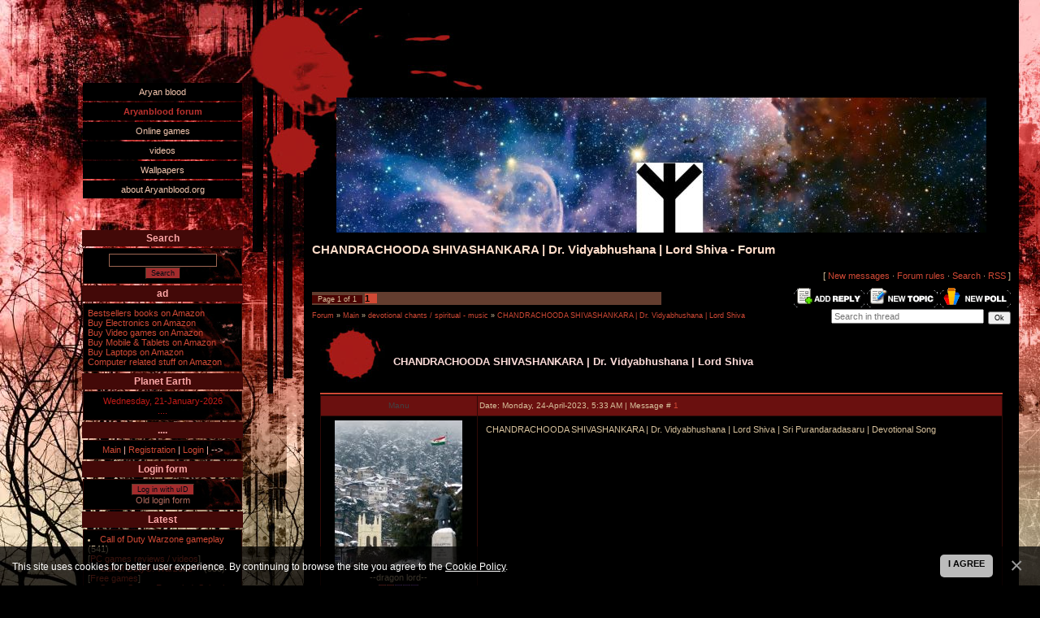

--- FILE ---
content_type: text/html; charset=UTF-8
request_url: https://www.aryanblood.org/forum/37-26129-1
body_size: 9375
content:
<!DOCTYPE html>
<html><head>

<meta http-equiv="content-type" content="text/html; charset=UTF-8">
<title>CHANDRACHOODA SHIVASHANKARA &#124; Dr. Vidyabhushana &#124; Lord Shiva - Forum</title>

<link type="text/css" rel="StyleSheet" href="/_st/my.css">

	<link rel="stylesheet" href="/.s/src/base.min.css" />
	<link rel="stylesheet" href="/.s/src/layer7.min.css" />

	<script src="/.s/src/jquery-1.12.4.min.js"></script>
	
	<script src="/.s/src/uwnd.min.js"></script>
	<link rel="stylesheet" href="/.s/src/ulightbox/ulightbox.min.css" />
	<link rel="stylesheet" href="/.s/src/social3.css" />
	<script src="/.s/src/ulightbox/ulightbox.min.js"></script>
	<script src="/.s/src/bottomInfo.min.js"></script>
	<script>
/* --- UCOZ-JS-DATA --- */
window.uCoz = {"uLightboxType":1,"country":"US","module":"forum","sign":{"7287":"Go to the page with the photo","230038":"This site uses cookies for better user experience. By continuing to browse the site you agree to the <a href=/index/cookiepolicy target=_blank >Cookie Policy</a>.","7252":"Previous","7254":"Change size","5458":"Next","7253":"Start slideshow","7251":"The requested content can't be uploaded<br/>Please try again later.","5255":"Help","3125":"Close","230039":"I agree"},"ssid":"201427575777341017157","language":"en","bottomInfoData":[{"class":"","cookieKey":"cPolOk","button":230039,"id":"cookiePolicy","message":230038}],"mod":"fr","site":{"domain":"aryanblood.org","id":"funtotenreich","host":"untotenreich.ucoz.org"},"layerType":7};
/* --- UCOZ-JS-CODE --- */

	function Insert(qmid, user, text ) {
		user = user.replace(/\[/g, '\\[').replace(/\]/g, '\\]');
		if ( !!text ) {
			qmid = qmid.replace(/[^0-9]/g, "");
			paste("[quote="+user+";"+qmid+"]"+text+"[/quote]\n", 0);
		} else {
			_uWnd.alert('Select text to be quoted', '', {w:230, h:80, tm:3000});
		}
	}

	function paste(text, flag ) {
		if ( document.selection && flag ) {
			document.addform.message.focus();
			document.addform.document.selection.createRange().text = text;
		} else {
			document.addform.message.value += text;
		}
	}

	function get_selection( ) {
		if ( window.getSelection ) {
			selection = window.getSelection().toString();
		} else if ( document.getSelection ) {
			selection = document.getSelection();
		} else {
			selection = document.selection.createRange().text;
		}
	}

	function pdel(id, n ) {
		if ( confirm('Do you confirm the removal?') ) {
			(window.pDelBut = document.getElementById('dbo' + id))
				&& (pDelBut.width = pDelBut.height = 13) && (pDelBut.src = '/.s/img/ma/m/i2.gif');
			_uPostForm('', {url:'/forum/37-26129-' + id + '-8-0-201427575777341017157', 't_pid': n});
		}
	}
 function uSocialLogin(t) {
			var params = {"google":{"height":600,"width":700},"facebook":{"width":950,"height":520}};
			var ref = escape(location.protocol + '//' + ('www.aryanblood.org' || location.hostname) + location.pathname + ((location.hash ? ( location.search ? location.search + '&' : '?' ) + 'rnd=' + Date.now() + location.hash : ( location.search || '' ))));
			window.open('/'+t+'?ref='+ref,'conwin','width='+params[t].width+',height='+params[t].height+',status=1,resizable=1,left='+parseInt((screen.availWidth/2)-(params[t].width/2))+',top='+parseInt((screen.availHeight/2)-(params[t].height/2)-20)+'screenX='+parseInt((screen.availWidth/2)-(params[t].width/2))+',screenY='+parseInt((screen.availHeight/2)-(params[t].height/2)-20));
			return false;
		}
		function TelegramAuth(user){
			user['a'] = 9; user['m'] = 'telegram';
			_uPostForm('', {type: 'POST', url: '/index/sub', data: user});
		}
function loginPopupForm(params = {}) { new _uWnd('LF', ' ', -250, -100, { closeonesc:1, resize:1 }, { url:'/index/40' + (params.urlParams ? '?'+params.urlParams : '') }) }
/* --- UCOZ-JS-END --- */
</script>

	<style>.UhideBlock{display:none; }</style><script type="text/javascript">if(['www.aryanblood.org','www.aryanblood.org'].indexOf(document.domain)<0)document.write('<meta http-equiv="refresh" content="0; url=https://www.aryanblood.org'+window.location.pathname+window.location.search+window.location.hash+'">');</script>
</head><body style="background: none repeat scroll 0% 0% rgb(0, 0, 0); margin: 0px; padding: 0px;">
<div id="utbr8214" rel="s728"></div>

<table border="0" cellpadding="0" cellspacing="0" width="100%">
<tbody><tr><td valign="top" width="100"><img src="/.s/t/945/1.jpg" border="0"></td>
<td style="background: url(&quot;/.s/t/945/2.jpg&quot;) no-repeat scroll 0% 0% transparent; padding-top: 100px;" valign="top" width="200">
<div id="boxMenu">
<!-- <sblock_menu> -->

<!-- <bc> --><div id="uMenuDiv1" class="uMenuV" style="position:relative;"><ul class="uMenuRoot">
<li><div class="umn-tl"><div class="umn-tr"><div class="umn-tc"></div></div></div><div class="umn-ml"><div class="umn-mr"><div class="umn-mc"><div class="uMenuItem"><a href="/"><span>Aryan blood</span></a></div></div></div></div><div class="umn-bl"><div class="umn-br"><div class="umn-bc"><div class="umn-footer"></div></div></div></div></li>
<li><div class="umn-tl"><div class="umn-tr"><div class="umn-tc"></div></div></div><div class="umn-ml"><div class="umn-mr"><div class="umn-mc"><div class="uMenuItem"><a href="/forum/" target="_blank"><span>Aryanblood forum</span></a></div></div></div></div><div class="umn-bl"><div class="umn-br"><div class="umn-bc"><div class="umn-footer"></div></div></div></div></li>
<li><div class="umn-tl"><div class="umn-tr"><div class="umn-tc"></div></div></div><div class="umn-ml"><div class="umn-mr"><div class="umn-mc"><div class="uMenuItem"><a href="/stuff" target="_blank"><span>Online games</span></a></div></div></div></div><div class="umn-bl"><div class="umn-br"><div class="umn-bc"><div class="umn-footer"></div></div></div></div></li>
<li><div class="umn-tl"><div class="umn-tr"><div class="umn-tc"></div></div></div><div class="umn-ml"><div class="umn-mr"><div class="umn-mc"><div class="uMenuItem"><a href="https://www.aryanblood.org/video/" target="_blank"><span>videos</span></a></div></div></div></div><div class="umn-bl"><div class="umn-br"><div class="umn-bc"><div class="umn-footer"></div></div></div></div></li>
<li><div class="umn-tl"><div class="umn-tr"><div class="umn-tc"></div></div></div><div class="umn-ml"><div class="umn-mr"><div class="umn-mc"><div class="uMenuItem"><a href="/photo" target="_blank"><span>Wallpapers</span></a></div></div></div></div><div class="umn-bl"><div class="umn-br"><div class="umn-bc"><div class="umn-footer"></div></div></div></div></li>
<li><div class="umn-tl"><div class="umn-tr"><div class="umn-tc"></div></div></div><div class="umn-ml"><div class="umn-mr"><div class="umn-mc"><div class="uMenuItem"><a href="/index/about_untoten_reich/0-18"><span>about Aryanblood.org</span></a></div></div></div></div><div class="umn-bl"><div class="umn-br"><div class="umn-bc"><div class="umn-footer"></div></div></div></div></li></ul></div><script>$(function(){_uBuildMenu('#uMenuDiv1',0,document.location.href+'/','uMenuItemA','uMenuArrow',2500);})</script><!-- </bc> -->

<!-- </sblock_menu> -->
</div><br><br><br>
<!--U1CLEFTER1Z-->
<!-- <block8> -->

<!-- <gr8> --><!-- </gr> -->
<div class="box"><h3><!-- <bt> --><!--<s3163>-->Search<!--</s>--><!-- </bt> --></h3><div class="boxContent"><div align="center"><!-- <bc> -->
		<div class="searchForm">
			<form onsubmit="this.sfSbm.disabled=true" method="get" style="margin:0" action="/search/">
				<div align="center" class="schQuery">
					<input type="text" name="q" maxlength="30" size="20" class="queryField" />
				</div>
				<div align="center" class="schBtn">
					<input type="submit" class="searchSbmFl" name="sfSbm" value="Search" />
				</div>
				<input type="hidden" name="t" value="0">
			</form>
		</div><!-- </bc> --></div></div></div>
<!-- <gre> --><!-- </gre> -->

<!-- </block8> -->

<!-- <block5891> -->
<div class="box"><h3><!-- <bt> -->ad<!-- </bt> --></h3><div class="boxContent"><!-- <bc> --><a target="_blank" href="https://www.amazon.in/b?_encoding=UTF8&tag=httpwwwarya0f-21&linkCode=ur2&linkId=cb3729f0b5e3c45e6e67e08adf608034&camp=3638&creative=24630&node=976389031">Bestsellers books on Amazon</a><img src="//ir-in.amazon-adsystem.com/e/ir?t=httpwwwarya0f-21&l=ur2&o=31" width="1" height="1" border="0" alt="" style="border:none !important; margin:0px !important;" />
<br /> 
<a target="_blank" href="https://www.amazon.in/b?_encoding=UTF8&tag=httpwwwarya0f-21&linkCode=ur2&linkId=ce33a5925397e66c3b4aed1002f391ea&camp=3638&creative=24630&node=976419031">Buy Electronics on Amazon</a><img src="//ir-in.amazon-adsystem.com/e/ir?t=httpwwwarya0f-21&l=ur2&o=31" width="1" height="1" border="0" alt="" style="border:none !important; margin:0px !important;" />
<br /> 
<a target="_blank" href="https://www.amazon.in/b?_encoding=UTF8&tag=httpwwwarya0f-21&linkCode=ur2&linkId=ea96a0f59f181f732b79fe37011fbc75&camp=3638&creative=24630&node=976460031">Buy Video games on Amazon</a><img src="//ir-in.amazon-adsystem.com/e/ir?t=httpwwwarya0f-21&l=ur2&o=31" width="1" height="1" border="0" alt="" style="border:none !important; margin:0px !important;" />
<br />
<a target="_blank" href="https://www.amazon.in/b?_encoding=UTF8&tag=httpwwwarya0f-21&linkCode=ur2&linkId=dacb2e4366662c4722efd72404914f27&camp=3638&creative=24630&node=3561110031">Buy Mobile &amp; Tablets on Amazon</a><img src="//ir-in.amazon-adsystem.com/e/ir?t=httpwwwarya0f-21&l=ur2&o=31" width="1" height="1" border="0" alt="" style="border:none !important; margin:0px !important;" />
<br />
<a target="_blank" href="https://www.amazon.in/b?_encoding=UTF8&tag=httpwwwarya0f-21&linkCode=ur2&linkId=f7c16bbded13607e0f8e680fbe8d65aa&camp=3638&creative=24630&node=1375424031">Buy Laptops on Amazon</a><img src="//ir-in.amazon-adsystem.com/e/ir?t=httpwwwarya0f-21&l=ur2&o=31" width="1" height="1" border="0" alt="" style="border:none !important; margin:0px !important;" />
<br />
<a target="_blank" href="https://www.amazon.in/b?_encoding=UTF8&tag=httpwwwarya0f-21&linkCode=ur2&linkId=02ab47ae70b8f2b71ee8f3034c6d485c&camp=3638&creative=24630&node=976392031">Computer related stuff on Amazon</a><!-- </bc> --></div></div>
<!-- </block5891> -->

<!-- <block5437> -->
<div class="box"><h3><!-- <bt> -->Planet Earth<!-- </bt> --></h3><div class="boxContent"><!-- <bc> --><div align="center"><div style="color:#C11B17;">Wednesday, 21-January-2026<br /><!--<s5212>-->....<!--</s>--> </div></div><!-- </bc> --></div></div>
<!-- </block5437> -->

<!-- <block6460> -->
<div class="box"><h3><!-- <bt> -->....<!-- </bt> --></h3><div class="boxContent"><!-- <bc> --><div align="center"><div style="color:#FEC2B8;"><a href="https://www.aryanblood.org/" 

title="Main"><!--<s5176>-->Main<!--</s>--></a>  

| <a href="/register" 

title="Registration"><!--<s3089>-->Registration<!--</s>--></a> 

 | <a href="javascript:;" rel="nofollow" onclick="loginPopupForm(); return false;" 

title="Login"><!--<s3087>-->Login<!--</s>--></a> | <a<!-- </bc> --></div></div>
<!-- </block6460> -->

<!-- <block8706> -->
<!-- <gr8706> --></div></div><!-- </bc> --></div></div>
<!-- <gre> --><!-- </gre> -->
<!-- </block8706> -->

<!-- <block1> -->

<!-- </block1> -->

<!-- <block5> -->

<div class="box"><h3><!-- <bt> --><!--<s5158>--><!--<s5158>--><!--<s5158>--><!--<s5158>--><!--<s5158>--><!--<s5158>--><!--<s5158>--><!--<s5158>--><!--<s5158>--><!--<s5158>--><!--<s5158>--><!--<s5158>--><!--<s5158>--><!--<s5158>--><!--<s5158>--><!--<s5158>--><!--<s5158>--><!--<s5158>--><!--<s5158>--><!--<s5158>--><!--<s5158>--><!--<s5158>--><!--<s5158>--><!--<s5158>--><!--<s5158>--><!--<s5158>--><!--<s5158>--><!--<s5158>--><!--<s5158>--><!--<s5158>--><!--<s5158>--><!--<s5158>--><!--<s5158>--><!--<s5158>--><!--<s5158>--><!--<s5158>-->Login form<!--</s>--><!--</s>--><!--</s>--><!--</s>--><!--</s>--><!--</s>--><!--</s>--><!--</s>--><!--</s>--><!--</s>--><!--</s>--><!--</s>--><!--</s>--><!--</s>--><!--</s>--><!--</s>--><!--</s>--><!--</s>--><!--</s>--><!--</s>--><!--</s>--><!--</s>--><!--</s>--><!--</s>--><!--</s>--><!--</s>--><!--</s>--><!--</s>--><!--</s>--><!--</s>--><!--</s>--><!--</s>--><!--</s>--><!--</s>--><!--</s>--><!--</s>--><!-- </bt> --></h3><div class="boxContent"><!-- <bc> --><div id="uidLogForm" class="auth-block" align="center">
				<div id="uidLogButton" class="auth-block-social">
					<div class="login-button-container"><button class="loginButton" onclick="window.open('https://login.uid.me/?site=funtotenreich&amp;ref='+escape(location.protocol + '//' + ('www.aryanblood.org' || location.hostname) + location.pathname + ((location.hash ? (location.search ? location.search + '&' : '?') + 'rnd=' + Date.now() + location.hash : (location.search || '' )))),'uidLoginWnd','width=580,height=450,resizable=yes,titlebar=yes')">Log in with uID</button></div>
					<div class="auth-social-list"><a href="javascript:;" onclick="return uSocialLogin('facebook');" data-social="facebook" class="login-with facebook" title="Log in with Facebook" rel="nofollow"><i></i></a><a href="javascript:;" onclick="return uSocialLogin('google');" data-social="google" class="login-with google" title="Log in with Google" rel="nofollow"><i></i></a></div>
					<div class="auth-block-switcher">
						<a href="javascript:;" class="noun" onclick="document.getElementById('uidLogButton').style.display='none';document.getElementById('baseLogForm').style.display='';" title="Use it if the uID login window does not open">Old login form</a>
					</div>
				</div>
				<div id="baseLogForm" class="auth-block-base" style="display:none">
		<script>
		sendFrm549343 = function( form, data = {} ) {
			var o   = $('#frmLg549343')[0];
			var pos = _uGetOffset(o);
			var o2  = $('#blk549343')[0];
			document.body.insertBefore(o2, document.body.firstChild);
			$(o2).css({top:(pos['top'])+'px',left:(pos['left'])+'px',width:o.offsetWidth+'px',height:o.offsetHeight+'px',display:''}).html('<div align="left" style="padding:5px;"><div class="myWinLoad"></div></div>');
			_uPostForm(form, { type:'POST', url:'/index/sub/', data, error:function() {
				$('#blk549343').html('<div align="left" style="padding:10px;"><div class="myWinLoadSF" title="Request cannot be executed at this time, please try again later."></div></div>');
				_uWnd.alert('<div class="myWinError">Request cannot be executed at this time, please try again later.</div>', '', {w:250, h:90, tm:3000, pad:'15px'} );
				setTimeout("$('#blk549343').css('display', 'none');", '1500');
			}});
			return false
		}
		
		</script>

		<div id="blk549343" style="border:1px solid #CCCCCC;position:absolute;z-index:82;background:url('/.s/img/fr/g.gif');display:none;"></div>

		<form id="frmLg549343" class="login-form local-auth" action="/index/sub/" method="post" onsubmit="return sendFrm549343(this)" data-submitter="sendFrm549343">
			
			
			<table border="0" cellspacing="1" cellpadding="0" width="100%">
			
			<tr><td class="login-form-label" width="20%" nowrap="nowrap">Email:</td>
				<td class="login-form-val" ><input class="loginField" type="text" name="user" value="" size="20" autocomplete="username" style="width:100%;" maxlength="50"/></td></tr>
			<tr><td class="login-form-label">Password:</td>
				<td class="login-form-val"><input class="loginField" type="password" name="password" size="20" autocomplete="password" style="width:100%" maxlength="32"/></td></tr>
				
			</table>
			<table border="0" cellspacing="1" cellpadding="0" width="100%">
			<tr><td nowrap>
					<input id="remthreadpage" type="checkbox" name="rem" value="1" checked="checked"/><label for="remthreadpage">remember</label>
					</td>
				<td style="text-align:end" valign="top"><input class="loginButton" name="sbm" type="submit" value="Log In"/></td></tr>
			<tr><td class="login-form-links" colspan="2"><div style="text-align:center;"><a href="javascript:;" rel="nofollow" onclick="new _uWnd('Prm','Lost password',300,130,{ closeonesc:1 },{url:'/index/5'});return false;">Lost password</a> | <a href="/register">Sign Up</a></div></td></tr>
			</table>
			
			<input type="hidden" name="a"    value="2" />
			<input type="hidden" name="ajax" value="1" />
			<input type="hidden" name="rnd"  value="343" />
			
			<div class="social-label">or</div><div class="auth-social-list"><a href="javascript:;" onclick="return uSocialLogin('facebook');" data-social="facebook" class="login-with facebook" title="Log in with Facebook" rel="nofollow"><i></i></a><a href="javascript:;" onclick="return uSocialLogin('google');" data-social="google" class="login-with google" title="Log in with Google" rel="nofollow"><i></i></a></div>
		</form></div></div><!-- </bc> --></div></div>

<!-- </block5> -->

<!-- <block2> -->

<!-- <gr2> --><!-- </gre> -->

<!-- </block2> -->

<!-- <block2612> -->
<!-- <gr2612> --><!-- </gre> -->
<!-- </block2612> -->

<!-- <block5791> -->

<!-- </block5791> -->

<!-- <block3> -->

<!-- </block3> -->

<!-- <block3785> -->

<div class="box"><h3><!-- <bt> -->Latest<!-- </bt> --></h3><div class="boxContent"><!-- <bc> --><li><a href="//www.aryanblood.org/forum/31-25938">Call of Duty Warzone gameplay</a> <span>(541)</span><div style="font:7pt" align="">[<a href="//www.aryanblood.org/forum/31">PC games reviews / videos</a>]</div></li><li><a href="//www.aryanblood.org/forum/8-25937">Call of Duty®: Warzone™</a> <span>(530)</span><div style="font:7pt" align="">[<a href="//www.aryanblood.org/forum/8">Free games</a>]</div></li><li><a href="//www.aryanblood.org/forum/17-26999">Space Secret Revealed: Scientists Unlock Cosmic Time Capsule</a> <span>(0)</span><div style="font:7pt" align="">[<a href="//www.aryanblood.org/forum/17">Science, Astronomy, Nature</a>]</div></li><li><a href="//www.aryanblood.org/forum/17-26998">NASA&#39;s Warning: Red Giants Devour Planets-Earth&#39;s Fate Seal</a> <span>(0)</span><div style="font:7pt" align="">[<a href="//www.aryanblood.org/forum/17">Science, Astronomy, Nature</a>]</div></li><li><a href="//www.aryanblood.org/forum/31-26997">Eternal strands gameplay campaign</a> <span>(0)</span><div style="font:7pt" align="">[<a href="//www.aryanblood.org/forum/31">PC games reviews / videos</a>]</div></li><li><a href="//www.aryanblood.org/forum/17-26996">Giant Weak Spot in Earth&#39;s Magnetic Field Getting Bigger</a> <span>(0)</span><div style="font:7pt" align="">[<a href="//www.aryanblood.org/forum/17">Science, Astronomy, Nature</a>]</div></li><li><a href="//www.aryanblood.org/forum/17-26995">Magnetic Breach Explodes, Earth&#39;s Shield Cracks Wide</a> <span>(0)</span><div style="font:7pt" align="">[<a href="//www.aryanblood.org/forum/17">Science, Astronomy, Nature</a>]</div></li><li><a href="//www.aryanblood.org/forum/17-26994">The World’s Most Powerful AI Supercomputer &#124; CES 2026 NVIDIA</a> <span>(0)</span><div style="font:7pt" align="">[<a href="//www.aryanblood.org/forum/17">Science, Astronomy, Nature</a>]</div></li><li><a href="//www.aryanblood.org/forum/17-26993">US Unveils Nuclear Rocket to Dominate Space! &#124; WION</a> <span>(0)</span><div style="font:7pt" align="">[<a href="//www.aryanblood.org/forum/17">Science, Astronomy, Nature</a>]</div></li><li><a href="//www.aryanblood.org/forum/17-26992">Earth’s Magnetic Field is Weakening Fast</a> <span>(0)</span><div style="font:7pt" align="">[<a href="//www.aryanblood.org/forum/17">Science, Astronomy, Nature</a>]</div></li><li><a href="//www.aryanblood.org/forum/37-26991">Guru meri pooja guru govind &#124;&#124; best slow bhakti full bhajan</a> <span>(0)</span><div style="font:7pt" align="">[<a href="//www.aryanblood.org/forum/37">devotional chants / spiritual - music</a>]</div></li><li><a href="//www.aryanblood.org/forum/37-26990">Neeb Karori Baba ❤️ (Maharaj Ji) Chanting Ram Ram राम राम</a> <span>(0)</span><div style="font:7pt" align="">[<a href="//www.aryanblood.org/forum/37">devotional chants / spiritual - music</a>]</div></li><li><a href="//www.aryanblood.org/forum/37-26989">Pal Pal Japa Tera Naam Waheguru &#124;&#124; Satnam Satnam Satnam</a> <span>(0)</span><div style="font:7pt" align="">[<a href="//www.aryanblood.org/forum/37">devotional chants / spiritual - music</a>]</div></li><li><a href="//www.aryanblood.org/forum/31-26988">DOOM the dark ages gameplay</a> <span>(0)</span><div style="font:7pt" align="">[<a href="//www.aryanblood.org/forum/31">PC games reviews / videos</a>]</div></li><li><a href="//www.aryanblood.org/forum/31-26973">Call of duty black ops 7 gameplay</a> <span>(11)</span><div style="font:7pt" align="">[<a href="//www.aryanblood.org/forum/31">PC games reviews / videos</a>]</div></li><li><a href="//www.aryanblood.org/forum/31-26803">Bodycam FPS online multiplayer gameplay</a> <span>(28)</span><div style="font:7pt" align="">[<a href="//www.aryanblood.org/forum/31">PC games reviews / videos</a>]</div></li><li><a href="//www.aryanblood.org/forum/31-26970">ARC Raiders gameplay</a> <span>(4)</span><div style="font:7pt" align="">[<a href="//www.aryanblood.org/forum/31">PC games reviews / videos</a>]</div></li><!-- </bc> --></div></div>

<!-- </block3785> -->

<!-- <block8772> -->

<div class="box"><h3><!-- <bt> -->Most popular<!-- </bt> --></h3><div class="boxContent"><!-- <bc> --><li><a href="//www.aryanblood.org/forum/31-25938">Call of Duty Warzone gameplay</a> <span>(541)</span><div style="font:7pt" align="">[<a href="//www.aryanblood.org/forum/31">PC games reviews / videos</a>]</div></li><li><a href="//www.aryanblood.org/forum/8-25937">Call of Duty®: Warzone™</a> <span>(530)</span><div style="font:7pt" align="">[<a href="//www.aryanblood.org/forum/8">Free games</a>]</div></li><li><a href="//www.aryanblood.org/forum/31-25177">Insurgency Sandstorm gameplay</a> <span>(141)</span><div style="font:7pt" align="">[<a href="//www.aryanblood.org/forum/31">PC games reviews / videos</a>]</div></li><li><a href="//www.aryanblood.org/forum/31-26387">Call of duty Modern Warfare 3 gameplay</a> <span>(83)</span><div style="font:7pt" align="">[<a href="//www.aryanblood.org/forum/31">PC games reviews / videos</a>]</div></li><li><a href="//www.aryanblood.org/forum/31-25350">Battlefield 2042 gameplay</a> <span>(72)</span><div style="font:7pt" align="">[<a href="//www.aryanblood.org/forum/31">PC games reviews / videos</a>]</div></li><li><a href="//www.aryanblood.org/forum/36-1873">शिव चालीसा, मंत्र  Shiva mantra / Chalisa</a> <span>(50)</span><div style="font:7pt" align="">[<a href="//www.aryanblood.org/forum/36">Vedic mantras/ chants / Chakra / Kundalini Yoga</a>]</div></li><li><a href="//www.aryanblood.org/forum/31-24707">Battlefield V gameplay HD</a> <span>(50)</span><div style="font:7pt" align="">[<a href="//www.aryanblood.org/forum/31">PC games reviews / videos</a>]</div></li><li><a href="//www.aryanblood.org/forum/36-1862">श्री गणेश मन्त्र Shri Ganesha mantra / chalisa</a> <span>(41)</span><div style="font:7pt" align="">[<a href="//www.aryanblood.org/forum/36">Vedic mantras/ chants / Chakra / Kundalini Yoga</a>]</div></li><li><a href="//www.aryanblood.org/forum/31-25832">Call of Duty Modern Warfare II gameplay</a> <span>(39)</span><div style="font:7pt" align="">[<a href="//www.aryanblood.org/forum/31">PC games reviews / videos</a>]</div></li><li><a href="//www.aryanblood.org/forum/36-1732">दुर्गा माँ मन्त्र  Durga Maa Mantra / chalisa</a> <span>(33)</span><div style="font:7pt" align="">[<a href="//www.aryanblood.org/forum/36">Vedic mantras/ chants / Chakra / Kundalini Yoga</a>]</div></li><li><a href="//www.aryanblood.org/forum/31-26636">Call of Duty Black Ops 6 gameplay</a> <span>(30)</span><div style="font:7pt" align="">[<a href="//www.aryanblood.org/forum/31">PC games reviews / videos</a>]</div></li><li><a href="//www.aryanblood.org/forum/31-26803">Bodycam FPS online multiplayer gameplay</a> <span>(28)</span><div style="font:7pt" align="">[<a href="//www.aryanblood.org/forum/31">PC games reviews / videos</a>]</div></li><li><a href="//www.aryanblood.org/forum/36-1729">काली माँ महाकाली भद्रकाली मंत्र Kali Maa Mantra</a> <span>(28)</span><div style="font:7pt" align="">[<a href="//www.aryanblood.org/forum/36">Vedic mantras/ chants / Chakra / Kundalini Yoga</a>]</div></li><li><a href="//www.aryanblood.org/forum/36-1863">Maha लक्ष्मी मन्त्र Lakshmi mantra</a> <span>(27)</span><div style="font:7pt" align="">[<a href="//www.aryanblood.org/forum/36">Vedic mantras/ chants / Chakra / Kundalini Yoga</a>]</div></li><li><a href="//www.aryanblood.org/forum/31-24853">Tom Clancy&#39;s Ghost Recon® Wildlands gameplay</a> <span>(25)</span><div style="font:7pt" align="">[<a href="//www.aryanblood.org/forum/31">PC games reviews / videos</a>]</div></li><li><a href="//www.aryanblood.org/forum/31-26697">Six Days in Fallujah gameplay</a> <span>(24)</span><div style="font:7pt" align="">[<a href="//www.aryanblood.org/forum/31">PC games reviews / videos</a>]</div></li><li><a href="//www.aryanblood.org/forum/36-1870">श्री हनुमान Hanuman chalisa / mantra</a> <span>(23)</span><div style="font:7pt" align="">[<a href="//www.aryanblood.org/forum/36">Vedic mantras/ chants / Chakra / Kundalini Yoga</a>]</div></li><!-- </bc> --></div></div>

<!-- </block8772> -->

<!-- <block7120> -->
<div class="box"><h3><!-- <bt> -->ad<!-- </bt> --></h3><div class="boxContent"><!-- <bc> --><script async src="https://pagead2.googlesyndication.com/pagead/js/adsbygoogle.js?client=ca-pub-6239005326203671"
 crossorigin="anonymous"></script><!-- </bc> --></div></div>
<!-- </block7120> -->

<!-- <block8083> -->

<!-- <gr8083> --><!-- </gr> -->
<div class="box"><h3><!-- <bt> -->comments [games]<!-- </bt> --></h3><div class="boxContent"><!-- <bc> --><!-- #12 'Informer #8' --><div class="cBlock1"><div class="eTitle"><a href="//www.aryanblood.org/stuff/action_arcade/clinic_escape/1-1-0-327">Clinic Escape</a></div><div class="cMessage"><img rel="usm" src="http://aryanblood.org/imoksmiley.gif" border="0" align="absmiddle" alt="drunk11"></div></div><br><div class="cBlock2"><div class="eTitle"><a href="//www.aryanblood.org/stuff/action_arcade/sniper_year_one/1-1-0-317">Sniper : Year One</a></div><div class="cMessage"><img rel="usm" src="http://www.untotenreich.ucoz.org/smileys2/fighting0037.gif" border="0" align="absmiddle" alt="sniper"></div></div><br><!-- </bc> --></div></div>
<!-- <gre> --><!-- </gre> -->

<!-- </block8083> -->

<!-- <block55523> -->

<!-- </block55523> -->

<!-- <block59056> -->

<!-- </block59056> -->
<!--/U1CLEFTER1Z-->
</td>
<td valign="top" width="74"><img src="/.s/t/945/3.jpg" border="0"></td>
<td style="background: url(&quot;/.s/t/945/4.jpg&quot;) no-repeat scroll 0% 0% transparent; padding: 10px;" valign="top"><div style="color: rgb(193, 27, 23); font: 20pt bold Verdana,Tahoma; height: 60px; padding-top: 40px; padding-left: 70px;"><!-- <logo> --><img alt="" src="//www.untotenreich.ucoz.org/imagesdinc/untoten_reichsmall.gif"><!-- </logo> --></div>

<h1 align="center"><img alt="" src="http://www.aryanblood.org/imagesdinc/shiva_durga_kali_maa.jpg"><br></h1><h1 align="left">CHANDRACHOODA SHIVASHANKARA &#124; Dr. Vidyabhushana &#124; Lord Shiva - Forum</h1><table border="0" cellpadding="0" cellspacing="0" height="30" width="100%">
<tbody><tr>
<td align="right">[
<a class="fNavLink" href="/forum/0-0-1-34" rel="nofollow"><!--<s5209>-->New messages<!--</s>--></a> · 
 
<a class="fNavLink" href="/forum/0-0-0-36" rel="nofollow"><!--<s5166>-->Forum rules<!--</s>--></a> · 
<a class="fNavLink" href="/forum/0-0-0-6" rel="nofollow"><!--<s3163>-->Search<!--</s>--></a> · 
<a class="fNavLink" href="/forum/37-0-0-37" rel="nofollow">RSS</a> ]</td>
</tr>
</tbody></table>

		

		<table class="ThrTopButtonsTbl" border="0" width="100%" cellspacing="0" cellpadding="0">
			<tr class="ThrTopButtonsRow1">
				<td width="50%" class="ThrTopButtonsCl11">
	<ul class="switches switchesTbl forum-pages">
		<li class="pagesInfo">Page <span class="curPage">1</span> of <span class="numPages">1</span></li>
		 <li class="switchActive">1</li> 
	</ul></td>
				<td align="right" class="frmBtns ThrTopButtonsCl12"><div id="frmButns83"><a href="javascript:;" rel="nofollow" onclick="_uWnd.alert('This action requires authorization. Please, log in or get registered.','',{w:230,h:80,tm:3000});return false;"><img alt="" style="margin:0;padding:0;border:0;" title="Reply" src="/.s/img/fr/bt/27/t_reply.gif" /></a> <a href="javascript:;" rel="nofollow" onclick="_uWnd.alert('This action requires authorization. Please, log in or get registered.','',{w:230,h:80,tm:3000});return false;"><img alt="" style="margin:0;padding:0;border:0;" title="New thread" src="/.s/img/fr/bt/27/t_new.gif" /></a> <a href="javascript:;" rel="nofollow" onclick="_uWnd.alert('This action requires authorization. Please, log in or get registered.','',{w:230,h:80,tm:3000});return false;"><img alt="" style="margin:0;padding:0;border:0;" title="New poll" src="/.s/img/fr/bt/27/t_poll.gif" /></a></div></td></tr>
			
		</table>
		
	<table class="ThrForumBarTbl" border="0" width="100%" cellspacing="0" cellpadding="0">
		<tr class="ThrForumBarRow1">
			<td class="forumNamesBar ThrForumBarCl11 breadcrumbs" style="padding-top:3px;padding-bottom:5px;">
				<a class="forumBar breadcrumb-item" href="/forum/">Forum</a>  <span class="breadcrumb-sep">&raquo;</span> <a class="forumBar breadcrumb-item" href="/forum/1">Main</a> <span class="breadcrumb-sep">&raquo;</span> <a class="forumBar breadcrumb-item" href="/forum/37">devotional chants / spiritual - music</a> <span class="breadcrumb-sep">&raquo;</span> <a class="forumBarA" href="/forum/37-26129-1">CHANDRACHOODA SHIVASHANKARA &#124; Dr. Vidyabhushana &#124; Lord Shiva</a></td><td class="ThrForumBarCl12" >
	
	<script>
	function check_search(form ) {
		if ( form.s.value.length < 3 ) {
			_uWnd.alert('The search query is too short.', '', { w:230, h:80, tm:3000 })
			return false
		}
		return true
	}
	</script>
	<form id="thread_search_form" onsubmit="return check_search(this)" action="/forum/37-26129" method="GET">
		<input class="fastNav" type="submit" value="Ok" id="thread_search_button"><input type="text" name="s" value="" placeholder="Search in thread" id="thread_search_field"/>
	</form>
			</td></tr>
	</table>
		
		<div class="gDivLeft">
	<div class="gDivRight">
		<table class="gTable threadpage-posts-table" border="0" width="100%" cellspacing="1" cellpadding="0">
		<tr>
			<td class="gTableTop">
				<div style="float:right" class="gTopCornerRight"></div>
				<span class="forum-title">CHANDRACHOODA SHIVASHANKARA &#124; Dr. Vidyabhushana &#124; Lord Shiva</span>
				</td></tr><tr><td class="postSeparator"></td></tr><tr id="post29396"><td class="postFirst"><table border="0" width="100%" cellspacing="1" cellpadding="2" class="postTable">
<tr><td width="23%" class="postTdTop" align="center"><a class="postUser4" href="javascript://" onClick="emoticon('[b]Manu[/b],');return false;"><span class="forum_nik1">Manu</span></a></td><td class="postTdTop">Date: Monday, 24-April-2023, 5:33 AM | Message # <a rel="nofollow" name="29396" class="postNumberLink" href="javascript:;" onclick="prompt('Direct link to the message', 'https://www.aryanblood.org/forum/37-26129-29396-16-1682298192'); return false;">1</a></td></tr>
<tr><td class="postTdInfo" valign="top">
<img title="Manu" class="userAvatar" border="0" src="/avatar/00/00/00184499.jpg">
 
 <div class="postRankName">--dragon lord--</div>

 
 <div class="postRankIco"><img alt="" border="0" align="absmiddle" name="rankimg" src="/.s/rnk/1/rank7.gif" title="Rank 7" /></div>
<div class="postUserGroup">Group: undead</div>
<div class="numposts">Messages: <span="unp">13911</span></div>



<div class="statusBlock">Status: <span class="statusOffline">Offline</span></div>
 
</td><td class="posttdMessage" valign="top"><span class="ucoz-forum-post" id="ucoz-forum-post-29396" edit-url="">CHANDRACHOODA SHIVASHANKARA &#124; Dr. Vidyabhushana &#124; Lord Shiva &#124; Sri Purandaradasaru &#124; Devotional Song<br /><br /><iframe width="560" height="315" src="https://www.youtube.com/embed/vz4Lck3pimw" title="YouTube video player" frameborder="0" allow="accelerometer; autoplay; clipboard-write; encrypted-media; gyroscope; picture-in-picture; web-share" allowfullscreen></iframe><br /><br />Lyrics : Sri Purandaradasaru <br />Rendition : Dr. Vidyabhushana<br />BGM : Sri Tirumale Srinivasa</span>


</td></tr>
<tr><td class="postBottom" align="center">&nbsp;</td><td class="postBottom">
<table border="0" width="100%" cellspacing="0" cellpadding="0">
<tr><td><a href="javascript:;" rel="nofollow" onclick="window.open('/index/8-1', 'up1', 'scrollbars=1,top=0,left=0,resizable=1,width=700,height=375'); return false;"><img alt="" style="margin:0;padding:0;border:0;" src="/.s/img/fr/bt/27/p_profile.gif" title="User's profile" /></a>    </td><td align="right" style="padding-right:15px;"></td><td width="2%" nowrap align="right"><a class="goOnTop" href="javascript:scroll(0,0);"><img alt="" style="margin:0;padding:0;border:0;" src="/.s/img/fr/bt/27/p_up.gif" title="Up" /></a></td></tr>
</table></td></tr></table></td></tr></table></div></div><div class="gDivBottomLeft"></div><div class="gDivBottomCenter"></div><div class="gDivBottomRight"></div>
		<table class="ThrBotTbl" border="0" width="100%" cellspacing="0" cellpadding="0">
			<tr class="ThrBotRow1"><td colspan="2" class="bottomPathBar ThrBotCl11" style="padding-top:2px;">
	<table class="ThrForumBarTbl" border="0" width="100%" cellspacing="0" cellpadding="0">
		<tr class="ThrForumBarRow1">
			<td class="forumNamesBar ThrForumBarCl11 breadcrumbs" style="padding-top:3px;padding-bottom:5px;">
				<a class="forumBar breadcrumb-item" href="/forum/">Forum</a>  <span class="breadcrumb-sep">&raquo;</span> <a class="forumBar breadcrumb-item" href="/forum/1">Main</a> <span class="breadcrumb-sep">&raquo;</span> <a class="forumBar breadcrumb-item" href="/forum/37">devotional chants / spiritual - music</a> <span class="breadcrumb-sep">&raquo;</span> <a class="forumBarA" href="/forum/37-26129-1">CHANDRACHOODA SHIVASHANKARA &#124; Dr. Vidyabhushana &#124; Lord Shiva</a></td><td class="ThrForumBarCl12" >
	
	<script>
	function check_search(form ) {
		if ( form.s.value.length < 3 ) {
			_uWnd.alert('The search query is too short.', '', { w:230, h:80, tm:3000 })
			return false
		}
		return true
	}
	</script>
	<form id="thread_search_form" onsubmit="return check_search(this)" action="/forum/37-26129" method="GET">
		<input class="fastNav" type="submit" value="Ok" id="thread_search_button"><input type="text" name="s" value="" placeholder="Search in thread" id="thread_search_field"/>
	</form>
			</td></tr>
	</table></td></tr>
			<tr class="ThrBotRow2"><td class="ThrBotCl21" width="50%">
	<ul class="switches switchesTbl forum-pages">
		<li class="pagesInfo">Page <span class="curPage">1</span> of <span class="numPages">1</span></li>
		 <li class="switchActive">1</li> 
	</ul></td><td class="ThrBotCl22" align="right" nowrap="nowrap"><form name="navigation" style="margin:0px"><table class="navigationTbl" border="0" cellspacing="0" cellpadding="0"><tr class="navigationRow1"><td class="fFastNavTd navigationCl11" >
		<select class="fastNav" name="fastnav"><option class="fastNavMain" value="0">Forum main page</option><option class="fastNavCat"   value="1">Main</option><option class="fastNavForum" value="8">&nbsp;&nbsp;&nbsp;&nbsp; Free games</option><option class="fastNavForum" value="9">&nbsp;&nbsp;&nbsp;&nbsp; METAL</option><option class="fastNavForum" value="10">&nbsp;&nbsp;&nbsp;&nbsp; ROCK</option><option class="fastNavForum" value="17">&nbsp;&nbsp;&nbsp;&nbsp; Science, Astronomy, Nature</option><option class="fastNavForum" value="31">&nbsp;&nbsp;&nbsp;&nbsp; PC games reviews / videos</option><option class="fastNavForum" value="34">&nbsp;&nbsp;&nbsp;&nbsp; Spirituality/Vedic History/Knowledge</option><option class="fastNavForum" value="35">&nbsp;&nbsp;&nbsp;&nbsp; Prophecies/Supernaturnal/Mysteries/History/documentaries</option><option class="fastNavForum" value="36">&nbsp;&nbsp;&nbsp;&nbsp; Vedic mantras/ chants / Chakra / Kundalini Yoga</option><option class="fastNavForumA" value="37" selected>&nbsp;&nbsp;&nbsp;&nbsp; devotional chants / spiritual - music</option><option class="fastNavForum" value="41">&nbsp;&nbsp;&nbsp;&nbsp; Holy temples of India</option><option class="fastNavCat"   value="5">General</option><option class="fastNavForum" value="13">&nbsp;&nbsp;&nbsp;&nbsp; \m/ - Box</option><option class="fastNavForum" value="14">&nbsp;&nbsp;&nbsp;&nbsp; Humor - Funny</option><option class="fastNavForum" value="15">&nbsp;&nbsp;&nbsp;&nbsp; Movie reviews</option><option class="fastNavForum" value="26">&nbsp;&nbsp;&nbsp;&nbsp; Music videos</option><option class="fastNavForum" value="27">&nbsp;&nbsp;&nbsp;&nbsp; Hindi music videos</option><option class="fastNavCat"   value="20">contact</option><option class="fastNavCat"   value="33">....</option></select>
		<input class="fastNav" type="button" value="Ok" onclick="top.location.href='/forum/'+(document.navigation.fastnav.value!='0'?document.navigation.fastnav.value:'');" />
		</td></tr></table></form></td></tr>
			<tr class="ThrBotRow3"><td class="ThrBotCl31"><div class="fFastLogin" style="padding-top:5px;padding-bottom:5px;"><input class="fastLogBt" type="button" value="Quick login form" onclick="loginPopupForm();" /></div></td><td class="ThrBotCl32" align="right" nowrap="nowrap"><form method="post" action="/forum/" style="margin:0px"><table class="FastSearchTbl" border="0" cellspacing="0" cellpadding="0"><tr class="FastSearchRow1"><td class="fFastSearchTd FastSearchCl11" >Search: <input class="fastSearch" type="text" style="width:150px" name="kw" placeholder="keyword" size="20" maxlength="60" /><input class="fastSearch" type="submit" value="Ok" /></td></tr></table><input type="hidden" name="a" value="6" /></form></td></tr>
		</table>
		<br><br><div align="center"><img alt="" src="http://aryanblood.org/imagesdinc/om.gif"><br></div><h1><a href="javascript://" rel="nofollow" id="upml" class="fNavLink" onclick="window.open('','pmw','scrollbars=1,top=0,left=0,resizable=1,width=680,height=350');return false;"><br></a></h1></td>
<td style="background: none repeat scroll 0% 0% rgb(152, 135, 107);" valign="top" width="26"><img src="/.s/t/945/5.jpg" border="0"></td>
</tr>
<tr><td colspan="4"><br><!--U1BFOOTER1Z--><div style="padding: 5px; background: rgb(152, 135, 107) none repeat scroll 0% 0%; text-align: center; color: rgb(0, 0, 0); -moz-background-clip: border; -moz-background-origin: padding; -moz-background-inline-policy: continuous;" class="topLink"><!-- <copy> --><b><font color="#000000">Aryan blood</font></b> &copy; <font color="#000000">2009-2026</font><b> </b>| <!-- "' --><span class="pboCV67O">Powered by <a href="https://www.ucoz.com/"><b>uCoz</b></a></span></div><!--/U1BFOOTER1Z--></td><td style="background: none repeat scroll 0% 0% rgb(152, 135, 107);"></td></tr>
</tbody></table>

</body></html>
<!-- 0.07549 (s728) -->

--- FILE ---
content_type: text/html; charset=utf-8
request_url: https://www.google.com/recaptcha/api2/aframe
body_size: 267
content:
<!DOCTYPE HTML><html><head><meta http-equiv="content-type" content="text/html; charset=UTF-8"></head><body><script nonce="dmrxyMo8KC7gXXjl7LPEpQ">/** Anti-fraud and anti-abuse applications only. See google.com/recaptcha */ try{var clients={'sodar':'https://pagead2.googlesyndication.com/pagead/sodar?'};window.addEventListener("message",function(a){try{if(a.source===window.parent){var b=JSON.parse(a.data);var c=clients[b['id']];if(c){var d=document.createElement('img');d.src=c+b['params']+'&rc='+(localStorage.getItem("rc::a")?sessionStorage.getItem("rc::b"):"");window.document.body.appendChild(d);sessionStorage.setItem("rc::e",parseInt(sessionStorage.getItem("rc::e")||0)+1);localStorage.setItem("rc::h",'1769018329970');}}}catch(b){}});window.parent.postMessage("_grecaptcha_ready", "*");}catch(b){}</script></body></html>